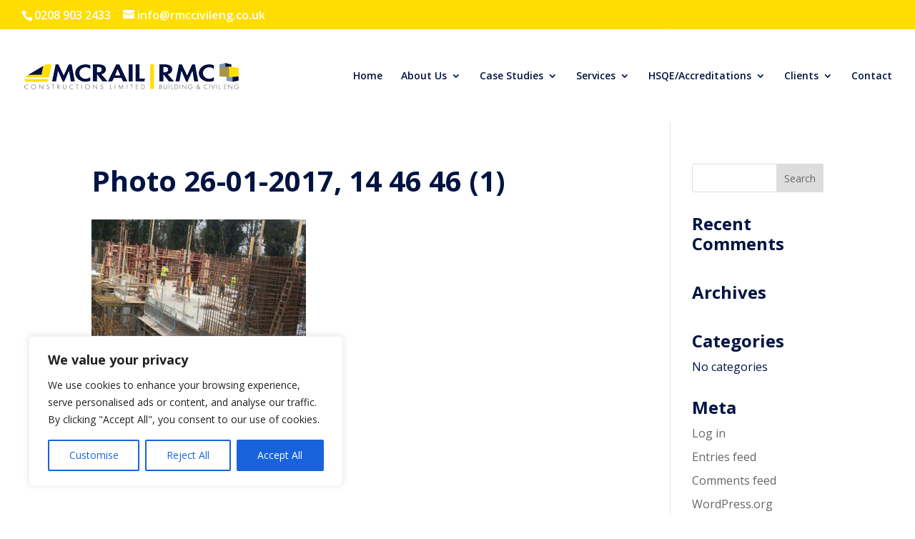

--- FILE ---
content_type: text/css
request_url: https://rmccivileng.co.uk/wp-content/et-cache/global/et-divi-customizer-global.min.css?ver=1764941464
body_size: 2938
content:
body,.et_pb_column_1_2 .et_quote_content blockquote cite,.et_pb_column_1_2 .et_link_content a.et_link_main_url,.et_pb_column_1_3 .et_quote_content blockquote cite,.et_pb_column_3_8 .et_quote_content blockquote cite,.et_pb_column_1_4 .et_quote_content blockquote cite,.et_pb_blog_grid .et_quote_content blockquote cite,.et_pb_column_1_3 .et_link_content a.et_link_main_url,.et_pb_column_3_8 .et_link_content a.et_link_main_url,.et_pb_column_1_4 .et_link_content a.et_link_main_url,.et_pb_blog_grid .et_link_content a.et_link_main_url,body .et_pb_bg_layout_light .et_pb_post p,body .et_pb_bg_layout_dark .et_pb_post p{font-size:16px}.et_pb_slide_content,.et_pb_best_value{font-size:18px}body{color:#001442}h1,h2,h3,h4,h5,h6{color:#001442}body{line-height:1.6em}#et_search_icon:hover,.mobile_menu_bar:before,.mobile_menu_bar:after,.et_toggle_slide_menu:after,.et-social-icon a:hover,.et_pb_sum,.et_pb_pricing li a,.et_pb_pricing_table_button,.et_overlay:before,.entry-summary p.price ins,.et_pb_member_social_links a:hover,.et_pb_widget li a:hover,.et_pb_filterable_portfolio .et_pb_portfolio_filters li a.active,.et_pb_filterable_portfolio .et_pb_portofolio_pagination ul li a.active,.et_pb_gallery .et_pb_gallery_pagination ul li a.active,.wp-pagenavi span.current,.wp-pagenavi a:hover,.nav-single a,.tagged_as a,.posted_in a{color:#ffdd00}.et_pb_contact_submit,.et_password_protected_form .et_submit_button,.et_pb_bg_layout_light .et_pb_newsletter_button,.comment-reply-link,.form-submit .et_pb_button,.et_pb_bg_layout_light .et_pb_promo_button,.et_pb_bg_layout_light .et_pb_more_button,.et_pb_contact p input[type="checkbox"]:checked+label i:before,.et_pb_bg_layout_light.et_pb_module.et_pb_button{color:#ffdd00}.footer-widget h4{color:#ffdd00}.et-search-form,.nav li ul,.et_mobile_menu,.footer-widget li:before,.et_pb_pricing li:before,blockquote{border-color:#ffdd00}.et_pb_counter_amount,.et_pb_featured_table .et_pb_pricing_heading,.et_quote_content,.et_link_content,.et_audio_content,.et_pb_post_slider.et_pb_bg_layout_dark,.et_slide_in_menu_container,.et_pb_contact p input[type="radio"]:checked+label i:before{background-color:#ffdd00}.container,.et_pb_row,.et_pb_slider .et_pb_container,.et_pb_fullwidth_section .et_pb_title_container,.et_pb_fullwidth_section .et_pb_title_featured_container,.et_pb_fullwidth_header:not(.et_pb_fullscreen) .et_pb_fullwidth_header_container{max-width:1400px}.et_boxed_layout #page-container,.et_boxed_layout.et_non_fixed_nav.et_transparent_nav #page-container #top-header,.et_boxed_layout.et_non_fixed_nav.et_transparent_nav #page-container #main-header,.et_fixed_nav.et_boxed_layout #page-container #top-header,.et_fixed_nav.et_boxed_layout #page-container #main-header,.et_boxed_layout #page-container .container,.et_boxed_layout #page-container .et_pb_row{max-width:1560px}a{color:#ffdd00}#main-header,#main-header .nav li ul,.et-search-form,#main-header .et_mobile_menu{background-color:rgba(255,255,255,0.91)}.et_secondary_nav_enabled #page-container #top-header{background-color:#ffdd00!important}#et-secondary-nav li ul{background-color:#ffdd00}.et_header_style_centered .mobile_nav .select_page,.et_header_style_split .mobile_nav .select_page,.et_nav_text_color_light #top-menu>li>a,.et_nav_text_color_dark #top-menu>li>a,#top-menu a,.et_mobile_menu li a,.et_nav_text_color_light .et_mobile_menu li a,.et_nav_text_color_dark .et_mobile_menu li a,#et_search_icon:before,.et_search_form_container input,span.et_close_search_field:after,#et-top-navigation .et-cart-info{color:#001442}.et_search_form_container input::-moz-placeholder{color:#001442}.et_search_form_container input::-webkit-input-placeholder{color:#001442}.et_search_form_container input:-ms-input-placeholder{color:#001442}#main-header .nav li ul a{color:#6d6e71}#top-header,#top-header a,#et-secondary-nav li li a,#top-header .et-social-icon a:before{font-size:16px}#top-menu li.current-menu-ancestor>a,#top-menu li.current-menu-item>a,#top-menu li.current_page_item>a{color:#001442}#main-footer .footer-widget h4,#main-footer .widget_block h1,#main-footer .widget_block h2,#main-footer .widget_block h3,#main-footer .widget_block h4,#main-footer .widget_block h5,#main-footer .widget_block h6{color:#ffdd00}.footer-widget li:before{border-color:#ffdd00}#footer-widgets .footer-widget li:before{top:10.6px}.bottom-nav,.bottom-nav a,.bottom-nav li.current-menu-item a{color:rgba(255,221,0,0.6)}#et-footer-nav .bottom-nav li.current-menu-item a{color:rgba(255,221,0,0.6)}.bottom-nav,.bottom-nav a{font-size:11px}#footer-bottom{background-color:#ffdd00}#footer-info,#footer-info a{color:#001442}#footer-info{font-size:11px}#footer-bottom .et-social-icon a{font-size:23px}#footer-bottom .et-social-icon a{color:#001442}#main-header{box-shadow:none}.et-fixed-header#main-header{box-shadow:none!important}body .et_pb_button{font-size:15px;background-color:#ffdd00;border-width:0px!important;border-radius:0px;font-weight:bold;font-style:normal;text-transform:uppercase;text-decoration:none;}body.et_pb_button_helper_class .et_pb_button,body.et_pb_button_helper_class .et_pb_module.et_pb_button{color:#001442}body .et_pb_button:after{content:'E';font-size:15px}body .et_pb_bg_layout_light.et_pb_button:hover,body .et_pb_bg_layout_light .et_pb_button:hover,body .et_pb_button:hover{background-color:#ffdd00}h1,h2,h3,h4,h5,h6,.et_quote_content blockquote p,.et_pb_slide_description .et_pb_slide_title{line-height:1.2em}@media only screen and (min-width:981px){.et_pb_section{padding:3% 0}.et_pb_fullwidth_section{padding:0}.et_header_style_left #et-top-navigation,.et_header_style_split #et-top-navigation{padding:58px 0 0 0}.et_header_style_left #et-top-navigation nav>ul>li>a,.et_header_style_split #et-top-navigation nav>ul>li>a{padding-bottom:58px}.et_header_style_split .centered-inline-logo-wrap{width:115px;margin:-115px 0}.et_header_style_split .centered-inline-logo-wrap #logo{max-height:115px}.et_pb_svg_logo.et_header_style_split .centered-inline-logo-wrap #logo{height:115px}.et_header_style_centered #top-menu>li>a{padding-bottom:21px}.et_header_style_slide #et-top-navigation,.et_header_style_fullscreen #et-top-navigation{padding:49px 0 49px 0!important}.et_header_style_centered #main-header .logo_container{height:115px}#logo{max-height:100%}.et_pb_svg_logo #logo{height:100%}.et_header_style_left .et-fixed-header #et-top-navigation,.et_header_style_split .et-fixed-header #et-top-navigation{padding:25px 0 0 0}.et_header_style_left .et-fixed-header #et-top-navigation nav>ul>li>a,.et_header_style_split .et-fixed-header #et-top-navigation nav>ul>li>a{padding-bottom:25px}.et_header_style_centered header#main-header.et-fixed-header .logo_container{height:50px}.et_header_style_split #main-header.et-fixed-header .centered-inline-logo-wrap{width:50px;margin:-50px 0}.et_header_style_split .et-fixed-header .centered-inline-logo-wrap #logo{max-height:50px}.et_pb_svg_logo.et_header_style_split .et-fixed-header .centered-inline-logo-wrap #logo{height:50px}.et_header_style_slide .et-fixed-header #et-top-navigation,.et_header_style_fullscreen .et-fixed-header #et-top-navigation{padding:16px 0 16px 0!important}.et_fixed_nav #page-container .et-fixed-header#top-header{background-color:#ffdd00!important}.et_fixed_nav #page-container .et-fixed-header#top-header #et-secondary-nav li ul{background-color:#ffdd00}.et-fixed-header #top-menu li a{font-size:12px}.et-fixed-header #top-menu a,.et-fixed-header #et_search_icon:before,.et-fixed-header #et_top_search .et-search-form input,.et-fixed-header .et_search_form_container input,.et-fixed-header .et_close_search_field:after,.et-fixed-header #et-top-navigation .et-cart-info{color:#6d6e71!important}.et-fixed-header .et_search_form_container input::-moz-placeholder{color:#6d6e71!important}.et-fixed-header .et_search_form_container input::-webkit-input-placeholder{color:#6d6e71!important}.et-fixed-header .et_search_form_container input:-ms-input-placeholder{color:#6d6e71!important}.et-fixed-header #top-menu li.current-menu-ancestor>a,.et-fixed-header #top-menu li.current-menu-item>a,.et-fixed-header #top-menu li.current_page_item>a{color:#6d6e71!important}}@media only screen and (min-width:1750px){.et_pb_row{padding:35px 0}.et_pb_section{padding:52px 0}.single.et_pb_pagebuilder_layout.et_full_width_page .et_post_meta_wrapper{padding-top:105px}.et_pb_fullwidth_section{padding:0}}h1,h1.et_pb_contact_main_title,.et_pb_title_container h1{font-size:40px}h2,.product .related h2,.et_pb_column_1_2 .et_quote_content blockquote p{font-size:34px}h3{font-size:29px}h4,.et_pb_circle_counter h3,.et_pb_number_counter h3,.et_pb_column_1_3 .et_pb_post h2,.et_pb_column_1_4 .et_pb_post h2,.et_pb_blog_grid h2,.et_pb_column_1_3 .et_quote_content blockquote p,.et_pb_column_3_8 .et_quote_content blockquote p,.et_pb_column_1_4 .et_quote_content blockquote p,.et_pb_blog_grid .et_quote_content blockquote p,.et_pb_column_1_3 .et_link_content h2,.et_pb_column_3_8 .et_link_content h2,.et_pb_column_1_4 .et_link_content h2,.et_pb_blog_grid .et_link_content h2,.et_pb_column_1_3 .et_audio_content h2,.et_pb_column_3_8 .et_audio_content h2,.et_pb_column_1_4 .et_audio_content h2,.et_pb_blog_grid .et_audio_content h2,.et_pb_column_3_8 .et_pb_audio_module_content h2,.et_pb_column_1_3 .et_pb_audio_module_content h2,.et_pb_gallery_grid .et_pb_gallery_item h3,.et_pb_portfolio_grid .et_pb_portfolio_item h2,.et_pb_filterable_portfolio_grid .et_pb_portfolio_item h2{font-size:24px}h5{font-size:21px}h6{font-size:18px}.et_pb_slide_description .et_pb_slide_title{font-size:61px}.et_pb_gallery_grid .et_pb_gallery_item h3,.et_pb_portfolio_grid .et_pb_portfolio_item h2,.et_pb_filterable_portfolio_grid .et_pb_portfolio_item h2,.et_pb_column_1_4 .et_pb_audio_module_content h2{font-size:21px}h1,h1.et_pb_contact_main_title,.et_pb_title_container h1{font-weight:700}h2,.product .related h2,.et_pb_column_1_2 .et_quote_content blockquote p{font-weight:700}h3{font-weight:700}h4,.et_pb_circle_counter h3,.et_pb_number_counter h3,.et_pb_column_1_3 .et_pb_post h2,.et_pb_column_1_4 .et_pb_post h2,.et_pb_blog_grid h2,.et_pb_column_1_3 .et_quote_content blockquote p,.et_pb_column_3_8 .et_quote_content blockquote p,.et_pb_column_1_4 .et_quote_content blockquote p,.et_pb_blog_grid .et_quote_content blockquote p,.et_pb_column_1_3 .et_link_content h2,.et_pb_column_3_8 .et_link_content h2,.et_pb_column_1_4 .et_link_content h2,.et_pb_blog_grid .et_link_content h2,.et_pb_column_1_3 .et_audio_content h2,.et_pb_column_3_8 .et_audio_content h2,.et_pb_column_1_4 .et_audio_content h2,.et_pb_blog_grid .et_audio_content h2,.et_pb_column_3_8 .et_pb_audio_module_content h2,.et_pb_column_1_3 .et_pb_audio_module_content h2,.et_pb_gallery_grid .et_pb_gallery_item h3,.et_pb_portfolio_grid .et_pb_portfolio_item h2,.et_pb_filterable_portfolio_grid .et_pb_portfolio_item h2{font-weight:700}h5{font-weight:700}h6{font-weight:700}.et_pb_slide_description .et_pb_slide_title{font-weight:700}.et_pb_gallery_grid .et_pb_gallery_item h3,.et_pb_portfolio_grid .et_pb_portfolio_item h2,.et_pb_filterable_portfolio_grid .et_pb_portfolio_item h2,.et_pb_column_1_4 .et_pb_audio_module_content h2{font-weight:700}@media only screen and (max-width:980px){.et_header_style_centered .mobile_nav .select_page,.et_header_style_split .mobile_nav .select_page,.et_mobile_menu li a,.mobile_menu_bar:before,.et_nav_text_color_light #top-menu>li>a,.et_nav_text_color_dark #top-menu>li>a,#top-menu a,.et_mobile_menu li a,#et_search_icon:before,#et_top_search .et-search-form input,.et_search_form_container input,#et-top-navigation .et-cart-info{color:#6d6e71}.et_close_search_field:after{color:#6d6e71!important}.et_search_form_container input::-moz-placeholder{color:#6d6e71}.et_search_form_container input::-webkit-input-placeholder{color:#6d6e71}.et_search_form_container input:-ms-input-placeholder{color:#6d6e71}}@media only screen and (max-width:767px){.et_pb_section{padding:47px 0}.et_pb_section.et_pb_fullwidth_section{padding:0}.et_pb_row,.et_pb_column .et_pb_row_inner{padding:0px 0}}@media only screen and (min-width:981px){.my-slider,.my-slider .et_pb_container{height:425px!important}.my-slider,.my-slider .my-slider{max-height:425px}.my-slider .et_pb_slide_description{position:relative;top:25%;padding-top:0!important;padding-bottom:0!important;height:auto!important}}.titlepc{font-weight:bold;padding-bottom:0px;font-family:Verdana;color:#fff}.mpp-wrap-671 .mpp-content{background-color:#001442!important}input[type="submit"]{cursor:pointer}.mpp-trigger-popup-671{cursor:pointer}#wpcf7-f655-o1 input[type="file"]{border:none}.mpp-trigger-popup-671{color:#fff!important}.mpp-trigger-popup-671:hover{background:rgba(255,255,255,.2)!important;color:#fff!important}.mppfic-close{color:#ffdd00;font-size:11px!important}.formmsg{font-size:13px;color:#fff}input[type=number]::-webkit-inner-spin-button,input[type=number]::-webkit-outer-spin-button{-webkit-appearance:none;-moz-appearance:none;appearance:none;margin:0}#wpcf7-f655-o1 .wpcf7-submit{color:#002249}#wpcf7-f655-o1 input[type="email" i]:focus,input[type="number" i]:focus,input[type="password" i]:focus,input[type="tel" i],input[type="url" i]:focus,input[type="text" i]:focus{background-color:#FFF!important;outline:none;color:#000;box-shadow:1px 1px 9px #ffffff}#wpcf7-f655-o1 input{margin:auto!important;display:-webkit-box;width:90%!important;margin:auto;display:-webkit-box;padding:0 12px;height:39px;line-height:39px;margin:0;font-family:Arial,Helvetica,sans-serif;font-size:14px;color:#000000;border:1px inset #CCC;-webkit-border-radius:3px;-moz-border-radius:3px;-o-border-radius:3px;-ms-border-radius:3px;border-radius:3px;-webkit-transition:background-color .2s,color .2s;-moz-transition:background-color .2s,color .2s;-o-transition:background-color .2s,color .2s;-ms-transition:background-color .2s,color .2s;transition:background-color .2s,color .2s}#wpcf7-f655-o1 label{color:#fff;text-align:center;font-size:13px}div.wpcf7-mail-sent-ok{border:2px solid #ffffff;color:#fff}#wpcf7-f655-o1 p{text-align:center}.custom-file-input{padding:0 0px!important}.et_divi_100_custom_back_to_top .et_pb_scroll_top{background:#ffdd00!important}@media (max-width:767px){.et_pb_slider.et_pb_module .et_pb_slides .et_pb_slide_description h2.et_pb_slide_title{font-size:30px;padding:0px!important}.et_pb_slider.et_pb_module .et_pb_slides .et_pb_slide_description .et_pb_slide_content{padding:0px!important}.et_pb_slider.et_pb_module .et_pb_slides .et_pb_slide_description .et_pb_slide_content p{font-weight:bold;font-size:17px}#ser-offer .et_pb_blurb{width:180px;margin:0 auto!important;display:table;float:none!important}.et_pb_slide_description,.et_pb_slider_fullwidth_off .et_pb_slide_description{padding-top:200px;padding-right:0px;padding-left:0px}}